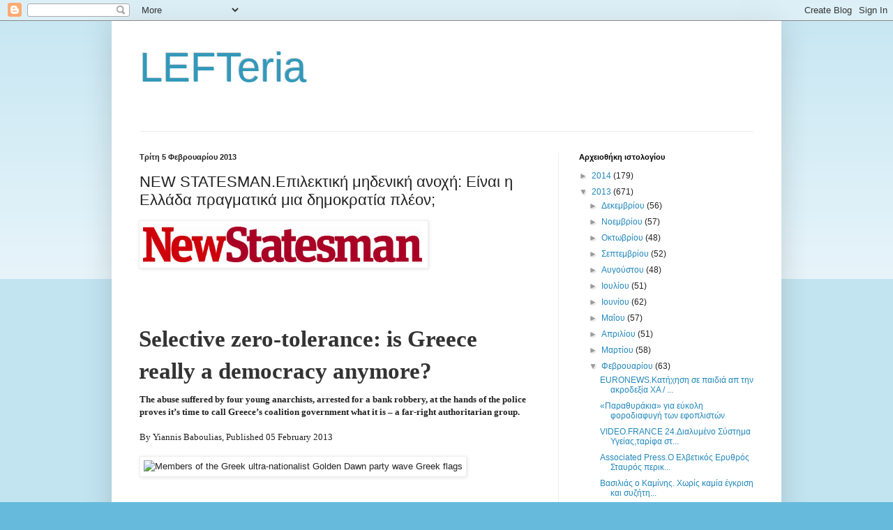

--- FILE ---
content_type: text/html; charset=UTF-8
request_url: https://lefteria-news.blogspot.com/2013/02/new-statesman.html
body_size: 23204
content:
<!DOCTYPE html>
<html class='v2' dir='ltr' lang='el'>
<head>
<link href='https://www.blogger.com/static/v1/widgets/335934321-css_bundle_v2.css' rel='stylesheet' type='text/css'/>
<meta content='width=1100' name='viewport'/>
<meta content='text/html; charset=UTF-8' http-equiv='Content-Type'/>
<meta content='blogger' name='generator'/>
<link href='https://lefteria-news.blogspot.com/favicon.ico' rel='icon' type='image/x-icon'/>
<link href='http://lefteria-news.blogspot.com/2013/02/new-statesman.html' rel='canonical'/>
<link rel="alternate" type="application/atom+xml" title="LEFTeria - Atom" href="https://lefteria-news.blogspot.com/feeds/posts/default" />
<link rel="alternate" type="application/rss+xml" title="LEFTeria - RSS" href="https://lefteria-news.blogspot.com/feeds/posts/default?alt=rss" />
<link rel="service.post" type="application/atom+xml" title="LEFTeria - Atom" href="https://www.blogger.com/feeds/2025150894816345138/posts/default" />

<link rel="alternate" type="application/atom+xml" title="LEFTeria - Atom" href="https://lefteria-news.blogspot.com/feeds/7904335077765123388/comments/default" />
<!--Can't find substitution for tag [blog.ieCssRetrofitLinks]-->
<link href='http://feministboyfriend.files.wordpress.com/2012/05/new-statesman.jpg' rel='image_src'/>
<meta content='http://lefteria-news.blogspot.com/2013/02/new-statesman.html' property='og:url'/>
<meta content='NEW STATESMAN.Επιλεκτική μηδενική ανοχή: Είναι η Ελλάδα πραγματικά μια δημοκρατία πλέον;' property='og:title'/>
<meta content='        Selective zero-tolerance: is Greece really a democracy anymore?   The abuse suffered by four young anarchists, arrested for a bank r...' property='og:description'/>
<meta content='https://lh3.googleusercontent.com/blogger_img_proxy/AEn0k_urpnQNmqB4LBB1riuSXG75mL7jDvTe73oVMV-mhqqFySjrwiuFU0y3sh3q7dgLm34gAgeeLRGp4t5BBPX-rxlYc68Ewb6cmB91NIjyeXq78B9X30pNDOAg6mnjVvRUKs7qdlVEirDzVTE=w1200-h630-p-k-no-nu' property='og:image'/>
<title>LEFTeria: NEW STATESMAN.Επιλεκτική μηδενική ανοχή: Είναι η Ελλάδα πραγματικά μια δημοκρατία πλέον;</title>
<style id='page-skin-1' type='text/css'><!--
/*
-----------------------------------------------
Blogger Template Style
Name:     Simple
Designer: Blogger
URL:      www.blogger.com
----------------------------------------------- */
/* Content
----------------------------------------------- */
body {
font: normal normal 12px Arial, Tahoma, Helvetica, FreeSans, sans-serif;
color: #222222;
background: #66bbdd none repeat scroll top left;
padding: 0 40px 40px 40px;
}
html body .region-inner {
min-width: 0;
max-width: 100%;
width: auto;
}
h2 {
font-size: 22px;
}
a:link {
text-decoration:none;
color: #2288bb;
}
a:visited {
text-decoration:none;
color: #888888;
}
a:hover {
text-decoration:underline;
color: #33aaff;
}
.body-fauxcolumn-outer .fauxcolumn-inner {
background: transparent url(https://resources.blogblog.com/blogblog/data/1kt/simple/body_gradient_tile_light.png) repeat scroll top left;
_background-image: none;
}
.body-fauxcolumn-outer .cap-top {
position: absolute;
z-index: 1;
height: 400px;
width: 100%;
}
.body-fauxcolumn-outer .cap-top .cap-left {
width: 100%;
background: transparent url(https://resources.blogblog.com/blogblog/data/1kt/simple/gradients_light.png) repeat-x scroll top left;
_background-image: none;
}
.content-outer {
-moz-box-shadow: 0 0 40px rgba(0, 0, 0, .15);
-webkit-box-shadow: 0 0 5px rgba(0, 0, 0, .15);
-goog-ms-box-shadow: 0 0 10px #333333;
box-shadow: 0 0 40px rgba(0, 0, 0, .15);
margin-bottom: 1px;
}
.content-inner {
padding: 10px 10px;
}
.content-inner {
background-color: #ffffff;
}
/* Header
----------------------------------------------- */
.header-outer {
background: transparent none repeat-x scroll 0 -400px;
_background-image: none;
}
.Header h1 {
font: normal normal 60px Arial, Tahoma, Helvetica, FreeSans, sans-serif;
color: #3399bb;
text-shadow: -1px -1px 1px rgba(0, 0, 0, .2);
}
.Header h1 a {
color: #3399bb;
}
.Header .description {
font-size: 140%;
color: #777777;
}
.header-inner .Header .titlewrapper {
padding: 22px 30px;
}
.header-inner .Header .descriptionwrapper {
padding: 0 30px;
}
/* Tabs
----------------------------------------------- */
.tabs-inner .section:first-child {
border-top: 1px solid #eeeeee;
}
.tabs-inner .section:first-child ul {
margin-top: -1px;
border-top: 1px solid #eeeeee;
border-left: 0 solid #eeeeee;
border-right: 0 solid #eeeeee;
}
.tabs-inner .widget ul {
background: #f5f5f5 url(https://resources.blogblog.com/blogblog/data/1kt/simple/gradients_light.png) repeat-x scroll 0 -800px;
_background-image: none;
border-bottom: 1px solid #eeeeee;
margin-top: 0;
margin-left: -30px;
margin-right: -30px;
}
.tabs-inner .widget li a {
display: inline-block;
padding: .6em 1em;
font: normal normal 14px Arial, Tahoma, Helvetica, FreeSans, sans-serif;
color: #999999;
border-left: 1px solid #ffffff;
border-right: 1px solid #eeeeee;
}
.tabs-inner .widget li:first-child a {
border-left: none;
}
.tabs-inner .widget li.selected a, .tabs-inner .widget li a:hover {
color: #000000;
background-color: #eeeeee;
text-decoration: none;
}
/* Columns
----------------------------------------------- */
.main-outer {
border-top: 0 solid #eeeeee;
}
.fauxcolumn-left-outer .fauxcolumn-inner {
border-right: 1px solid #eeeeee;
}
.fauxcolumn-right-outer .fauxcolumn-inner {
border-left: 1px solid #eeeeee;
}
/* Headings
----------------------------------------------- */
div.widget > h2,
div.widget h2.title {
margin: 0 0 1em 0;
font: normal bold 11px Arial, Tahoma, Helvetica, FreeSans, sans-serif;
color: #000000;
}
/* Widgets
----------------------------------------------- */
.widget .zippy {
color: #999999;
text-shadow: 2px 2px 1px rgba(0, 0, 0, .1);
}
.widget .popular-posts ul {
list-style: none;
}
/* Posts
----------------------------------------------- */
h2.date-header {
font: normal bold 11px Arial, Tahoma, Helvetica, FreeSans, sans-serif;
}
.date-header span {
background-color: transparent;
color: #222222;
padding: inherit;
letter-spacing: inherit;
margin: inherit;
}
.main-inner {
padding-top: 30px;
padding-bottom: 30px;
}
.main-inner .column-center-inner {
padding: 0 15px;
}
.main-inner .column-center-inner .section {
margin: 0 15px;
}
.post {
margin: 0 0 25px 0;
}
h3.post-title, .comments h4 {
font: normal normal 22px Arial, Tahoma, Helvetica, FreeSans, sans-serif;
margin: .75em 0 0;
}
.post-body {
font-size: 110%;
line-height: 1.4;
position: relative;
}
.post-body img, .post-body .tr-caption-container, .Profile img, .Image img,
.BlogList .item-thumbnail img {
padding: 2px;
background: #ffffff;
border: 1px solid #eeeeee;
-moz-box-shadow: 1px 1px 5px rgba(0, 0, 0, .1);
-webkit-box-shadow: 1px 1px 5px rgba(0, 0, 0, .1);
box-shadow: 1px 1px 5px rgba(0, 0, 0, .1);
}
.post-body img, .post-body .tr-caption-container {
padding: 5px;
}
.post-body .tr-caption-container {
color: #222222;
}
.post-body .tr-caption-container img {
padding: 0;
background: transparent;
border: none;
-moz-box-shadow: 0 0 0 rgba(0, 0, 0, .1);
-webkit-box-shadow: 0 0 0 rgba(0, 0, 0, .1);
box-shadow: 0 0 0 rgba(0, 0, 0, .1);
}
.post-header {
margin: 0 0 1.5em;
line-height: 1.6;
font-size: 90%;
}
.post-footer {
margin: 20px -2px 0;
padding: 5px 10px;
color: #666666;
background-color: #f9f9f9;
border-bottom: 1px solid #eeeeee;
line-height: 1.6;
font-size: 90%;
}
#comments .comment-author {
padding-top: 1.5em;
border-top: 1px solid #eeeeee;
background-position: 0 1.5em;
}
#comments .comment-author:first-child {
padding-top: 0;
border-top: none;
}
.avatar-image-container {
margin: .2em 0 0;
}
#comments .avatar-image-container img {
border: 1px solid #eeeeee;
}
/* Comments
----------------------------------------------- */
.comments .comments-content .icon.blog-author {
background-repeat: no-repeat;
background-image: url([data-uri]);
}
.comments .comments-content .loadmore a {
border-top: 1px solid #999999;
border-bottom: 1px solid #999999;
}
.comments .comment-thread.inline-thread {
background-color: #f9f9f9;
}
.comments .continue {
border-top: 2px solid #999999;
}
/* Accents
---------------------------------------------- */
.section-columns td.columns-cell {
border-left: 1px solid #eeeeee;
}
.blog-pager {
background: transparent none no-repeat scroll top center;
}
.blog-pager-older-link, .home-link,
.blog-pager-newer-link {
background-color: #ffffff;
padding: 5px;
}
.footer-outer {
border-top: 0 dashed #bbbbbb;
}
/* Mobile
----------------------------------------------- */
body.mobile  {
background-size: auto;
}
.mobile .body-fauxcolumn-outer {
background: transparent none repeat scroll top left;
}
.mobile .body-fauxcolumn-outer .cap-top {
background-size: 100% auto;
}
.mobile .content-outer {
-webkit-box-shadow: 0 0 3px rgba(0, 0, 0, .15);
box-shadow: 0 0 3px rgba(0, 0, 0, .15);
}
.mobile .tabs-inner .widget ul {
margin-left: 0;
margin-right: 0;
}
.mobile .post {
margin: 0;
}
.mobile .main-inner .column-center-inner .section {
margin: 0;
}
.mobile .date-header span {
padding: 0.1em 10px;
margin: 0 -10px;
}
.mobile h3.post-title {
margin: 0;
}
.mobile .blog-pager {
background: transparent none no-repeat scroll top center;
}
.mobile .footer-outer {
border-top: none;
}
.mobile .main-inner, .mobile .footer-inner {
background-color: #ffffff;
}
.mobile-index-contents {
color: #222222;
}
.mobile-link-button {
background-color: #2288bb;
}
.mobile-link-button a:link, .mobile-link-button a:visited {
color: #ffffff;
}
.mobile .tabs-inner .section:first-child {
border-top: none;
}
.mobile .tabs-inner .PageList .widget-content {
background-color: #eeeeee;
color: #000000;
border-top: 1px solid #eeeeee;
border-bottom: 1px solid #eeeeee;
}
.mobile .tabs-inner .PageList .widget-content .pagelist-arrow {
border-left: 1px solid #eeeeee;
}

--></style>
<style id='template-skin-1' type='text/css'><!--
body {
min-width: 960px;
}
.content-outer, .content-fauxcolumn-outer, .region-inner {
min-width: 960px;
max-width: 960px;
_width: 960px;
}
.main-inner .columns {
padding-left: 0px;
padding-right: 310px;
}
.main-inner .fauxcolumn-center-outer {
left: 0px;
right: 310px;
/* IE6 does not respect left and right together */
_width: expression(this.parentNode.offsetWidth -
parseInt("0px") -
parseInt("310px") + 'px');
}
.main-inner .fauxcolumn-left-outer {
width: 0px;
}
.main-inner .fauxcolumn-right-outer {
width: 310px;
}
.main-inner .column-left-outer {
width: 0px;
right: 100%;
margin-left: -0px;
}
.main-inner .column-right-outer {
width: 310px;
margin-right: -310px;
}
#layout {
min-width: 0;
}
#layout .content-outer {
min-width: 0;
width: 800px;
}
#layout .region-inner {
min-width: 0;
width: auto;
}
body#layout div.add_widget {
padding: 8px;
}
body#layout div.add_widget a {
margin-left: 32px;
}
--></style>
<link href='https://www.blogger.com/dyn-css/authorization.css?targetBlogID=2025150894816345138&amp;zx=061face7-661d-4523-8e03-924d8446c02b' media='none' onload='if(media!=&#39;all&#39;)media=&#39;all&#39;' rel='stylesheet'/><noscript><link href='https://www.blogger.com/dyn-css/authorization.css?targetBlogID=2025150894816345138&amp;zx=061face7-661d-4523-8e03-924d8446c02b' rel='stylesheet'/></noscript>
<meta name='google-adsense-platform-account' content='ca-host-pub-1556223355139109'/>
<meta name='google-adsense-platform-domain' content='blogspot.com'/>

</head>
<body class='loading variant-pale'>
<div class='navbar section' id='navbar' name='Navbar'><div class='widget Navbar' data-version='1' id='Navbar1'><script type="text/javascript">
    function setAttributeOnload(object, attribute, val) {
      if(window.addEventListener) {
        window.addEventListener('load',
          function(){ object[attribute] = val; }, false);
      } else {
        window.attachEvent('onload', function(){ object[attribute] = val; });
      }
    }
  </script>
<div id="navbar-iframe-container"></div>
<script type="text/javascript" src="https://apis.google.com/js/platform.js"></script>
<script type="text/javascript">
      gapi.load("gapi.iframes:gapi.iframes.style.bubble", function() {
        if (gapi.iframes && gapi.iframes.getContext) {
          gapi.iframes.getContext().openChild({
              url: 'https://www.blogger.com/navbar/2025150894816345138?po\x3d7904335077765123388\x26origin\x3dhttps://lefteria-news.blogspot.com',
              where: document.getElementById("navbar-iframe-container"),
              id: "navbar-iframe"
          });
        }
      });
    </script><script type="text/javascript">
(function() {
var script = document.createElement('script');
script.type = 'text/javascript';
script.src = '//pagead2.googlesyndication.com/pagead/js/google_top_exp.js';
var head = document.getElementsByTagName('head')[0];
if (head) {
head.appendChild(script);
}})();
</script>
</div></div>
<div class='body-fauxcolumns'>
<div class='fauxcolumn-outer body-fauxcolumn-outer'>
<div class='cap-top'>
<div class='cap-left'></div>
<div class='cap-right'></div>
</div>
<div class='fauxborder-left'>
<div class='fauxborder-right'></div>
<div class='fauxcolumn-inner'>
</div>
</div>
<div class='cap-bottom'>
<div class='cap-left'></div>
<div class='cap-right'></div>
</div>
</div>
</div>
<div class='content'>
<div class='content-fauxcolumns'>
<div class='fauxcolumn-outer content-fauxcolumn-outer'>
<div class='cap-top'>
<div class='cap-left'></div>
<div class='cap-right'></div>
</div>
<div class='fauxborder-left'>
<div class='fauxborder-right'></div>
<div class='fauxcolumn-inner'>
</div>
</div>
<div class='cap-bottom'>
<div class='cap-left'></div>
<div class='cap-right'></div>
</div>
</div>
</div>
<div class='content-outer'>
<div class='content-cap-top cap-top'>
<div class='cap-left'></div>
<div class='cap-right'></div>
</div>
<div class='fauxborder-left content-fauxborder-left'>
<div class='fauxborder-right content-fauxborder-right'></div>
<div class='content-inner'>
<header>
<div class='header-outer'>
<div class='header-cap-top cap-top'>
<div class='cap-left'></div>
<div class='cap-right'></div>
</div>
<div class='fauxborder-left header-fauxborder-left'>
<div class='fauxborder-right header-fauxborder-right'></div>
<div class='region-inner header-inner'>
<div class='header section' id='header' name='Κεφαλίδα'><div class='widget Header' data-version='1' id='Header1'>
<div id='header-inner'>
<div class='titlewrapper'>
<h1 class='title'>
<a href='https://lefteria-news.blogspot.com/'>
LEFTeria
</a>
</h1>
</div>
<div class='descriptionwrapper'>
<p class='description'><span>
</span></p>
</div>
</div>
</div></div>
</div>
</div>
<div class='header-cap-bottom cap-bottom'>
<div class='cap-left'></div>
<div class='cap-right'></div>
</div>
</div>
</header>
<div class='tabs-outer'>
<div class='tabs-cap-top cap-top'>
<div class='cap-left'></div>
<div class='cap-right'></div>
</div>
<div class='fauxborder-left tabs-fauxborder-left'>
<div class='fauxborder-right tabs-fauxborder-right'></div>
<div class='region-inner tabs-inner'>
<div class='tabs no-items section' id='crosscol' name='Σε όλες τις στήλες'></div>
<div class='tabs no-items section' id='crosscol-overflow' name='Cross-Column 2'></div>
</div>
</div>
<div class='tabs-cap-bottom cap-bottom'>
<div class='cap-left'></div>
<div class='cap-right'></div>
</div>
</div>
<div class='main-outer'>
<div class='main-cap-top cap-top'>
<div class='cap-left'></div>
<div class='cap-right'></div>
</div>
<div class='fauxborder-left main-fauxborder-left'>
<div class='fauxborder-right main-fauxborder-right'></div>
<div class='region-inner main-inner'>
<div class='columns fauxcolumns'>
<div class='fauxcolumn-outer fauxcolumn-center-outer'>
<div class='cap-top'>
<div class='cap-left'></div>
<div class='cap-right'></div>
</div>
<div class='fauxborder-left'>
<div class='fauxborder-right'></div>
<div class='fauxcolumn-inner'>
</div>
</div>
<div class='cap-bottom'>
<div class='cap-left'></div>
<div class='cap-right'></div>
</div>
</div>
<div class='fauxcolumn-outer fauxcolumn-left-outer'>
<div class='cap-top'>
<div class='cap-left'></div>
<div class='cap-right'></div>
</div>
<div class='fauxborder-left'>
<div class='fauxborder-right'></div>
<div class='fauxcolumn-inner'>
</div>
</div>
<div class='cap-bottom'>
<div class='cap-left'></div>
<div class='cap-right'></div>
</div>
</div>
<div class='fauxcolumn-outer fauxcolumn-right-outer'>
<div class='cap-top'>
<div class='cap-left'></div>
<div class='cap-right'></div>
</div>
<div class='fauxborder-left'>
<div class='fauxborder-right'></div>
<div class='fauxcolumn-inner'>
</div>
</div>
<div class='cap-bottom'>
<div class='cap-left'></div>
<div class='cap-right'></div>
</div>
</div>
<!-- corrects IE6 width calculation -->
<div class='columns-inner'>
<div class='column-center-outer'>
<div class='column-center-inner'>
<div class='main section' id='main' name='Κύριος'><div class='widget Blog' data-version='1' id='Blog1'>
<div class='blog-posts hfeed'>

          <div class="date-outer">
        
<h2 class='date-header'><span>Τρίτη 5 Φεβρουαρίου 2013</span></h2>

          <div class="date-posts">
        
<div class='post-outer'>
<div class='post hentry uncustomized-post-template' itemprop='blogPost' itemscope='itemscope' itemtype='http://schema.org/BlogPosting'>
<meta content='http://feministboyfriend.files.wordpress.com/2012/05/new-statesman.jpg' itemprop='image_url'/>
<meta content='2025150894816345138' itemprop='blogId'/>
<meta content='7904335077765123388' itemprop='postId'/>
<a name='7904335077765123388'></a>
<h3 class='post-title entry-title' itemprop='name'>
NEW STATESMAN.Επιλεκτική μηδενική ανοχή: Είναι η Ελλάδα πραγματικά μια δημοκρατία πλέον;
</h3>
<div class='post-header'>
<div class='post-header-line-1'></div>
</div>
<div class='post-body entry-content' id='post-body-7904335077765123388' itemprop='description articleBody'>
<div dir="ltr" style="text-align: left;" trbidi="on">
<h1 style="background: white; margin: 7.5pt 0cm 6.75pt -0.75pt;">
<span lang="EN" style="color: #333333; font-family: Georgia; font-size: 25pt; mso-ansi-language: EN;"><img height="51" id="il_fi" src="https://lh3.googleusercontent.com/blogger_img_proxy/AEn0k_urpnQNmqB4LBB1riuSXG75mL7jDvTe73oVMV-mhqqFySjrwiuFU0y3sh3q7dgLm34gAgeeLRGp4t5BBPX-rxlYc68Ewb6cmB91NIjyeXq78B9X30pNDOAg6mnjVvRUKs7qdlVEirDzVTE=s0-d" style="padding-bottom: 8px; padding-right: 8px; padding-top: 8px;" width="400"></span></h1>
<h1 style="background: white; margin: 7.5pt 0cm 6.75pt -0.75pt;">
<span lang="EN" style="color: #333333; font-family: Georgia; font-size: 25pt; mso-ansi-language: EN;"></span>&nbsp;</h1>
<h1 style="background: white; margin: 7.5pt 0cm 6.75pt -0.75pt;">
<span lang="EN" style="color: #333333; font-family: Georgia; font-size: 25pt; mso-ansi-language: EN;">Selective zero-tolerance: is Greece really a democracy anymore? <o:p></o:p></span></h1>
<div style="background: white; line-height: 13.5pt; mso-outline-level: 2;">
<b><span lang="EN" style="font-family: Georgia; mso-ansi-language: EN; mso-font-kerning: 18.0pt;">The abuse suffered by four young anarchists, arrested for a bank robbery, at the hands of the police proves it&#8217;s time to call Greece&#8217;s coalition government what it is &#8211; a far-right authoritarian group.</span></b></div>
<div style="background: white; line-height: 13.5pt; mso-outline-level: 2;">
<br /></div>
<div style="background: white; line-height: 13.5pt; mso-outline-level: 2;">
<span lang="EN" style="font-family: Georgia; mso-ansi-language: EN; mso-font-kerning: 18.0pt;"><o:p><span style="font-family: Times New Roman;">By </span><span style="font-family: Times New Roman;">Yiannis Baboulias,</span><span style="font-family: Times New Roman;"> <span class="published_date">Published 05 February 2013</span></span></o:p></span></div>
<div class="MsoNormal" style="margin: 0cm 0cm 0pt;">
<br /></div>
<div class="MsoNormal" style="margin: 0cm 0cm 0pt;">
<img alt="Members of the Greek ultra-nationalist Golden Dawn party wave Greek flags" class="imagecache imagecache-fullnode_image imagecache-default imagecache-fullnode_image_default" height="348" src="https://lh3.googleusercontent.com/blogger_img_proxy/AEn0k_tdfvE9YurHJW0kStxO9E1XRQ7qJ3xJtBxl0JDgEqnuEA_H6L2aPbt3NSUkXldLRfwZCHtqMbG95998k-QidSdFdhyH5AevFRwZN3XP0FdZ2FOdqi5H_OtY7RczDDBC0aaQlVAeAMeNv390GFtmjSK49Vy74XDXroPTxxjHXDRqJ-1IDQ2ZkyJ8=s0-d" title="Members of the Greek ultra-nationalist Golden Dawn party wave Greek national flags" width="510"></div>
<div class="MsoNormal" style="margin: 0cm 0cm 0pt;">
<br /></div>
<div class="MsoNormal" style="margin: 0cm 0cm 0pt;">
<br /></div>
<div class="MsoNormal" style="margin: 0cm 0cm 0pt;">
<br /></div>
<div class="MsoNormal" style="margin: 0cm 0cm 0pt;">
<strong><span style="font-size: large;">Επιλεκτική μηδενική ανοχή: Είναι η Ελλάδα πραγματικά μια δημοκρατία πλέον;</span></strong></div>
<div class="MsoNormal" style="margin: 0cm 0cm 0pt;">
<strong>Η κακοποίηση που υπέστησαν τέσσερις νέοι αναρχικοί, που συνελήφθησαν για μια ληστεία τράπεζας, στα χέρια της αστυνομίας αποδεικνύει ότι είναι ώρα να αποκαλέσουμε την κυβέρνηση συνασπισμού στην Ελλάδα όπως πραγματικά είναι - μια ακροδεξιά αυταρχικη ομάδα.</strong></div>
<div class="MsoNormal" style="margin: 0cm 0cm 0pt;">
<br /></div>
<div class="MsoNormal" style="margin: 0cm 0cm 0pt;">
Νωρίτερα φέτος, ο Έλληνας υπουργός Προστασίας του Πολίτη δήλωσε ότι θα αναλάβει πρωτοβουλίες για την αποκατάσταση του νόμου και της τάξης στην πρωτεύουσα της χτυπημένης από την κρίση, χώρας. Ο Νίκος Δένδιας ηγείται μιας προσπάθειας από την κυβέρνηση συνασπισμού που διαμορφώθηκε με τις εκλογές του περασμένου Ιουνίου, να δείξει ότι, ενώ τα δημόσια ταμεία είναι άδεια και οι άνθρωποι βλέπουν την ποιότητα της ζωής τους να κομματιάζεται, το κράτος είναι παρών και μπορεί να τους παρέχει ακόμη, τουλάχιστον, την αίσθηση της ασφάλειας.</div>
<div class="MsoNormal" style="margin: 0cm 0cm 0pt;">
<br /></div>
<div class="MsoNormal" style="margin: 0cm 0cm 0pt;">
<br /></div>
<div class="MsoNormal" style="margin: 0cm 0cm 0pt;">
Ο "Ξένιος Ζευς" ήταν μία από αυτές τις πρωτοβουλίες, η καταστολή των &#171;παράνομων μεταναστών&#187;, η αποτυχία του (από 73.100 άνθρωπους που συνελήφθησαν, μόνο 4.352 έχουν επιβαρυνθεί με κάτι) είναι ένα μεγάλο πρόβλημα για την κυβέρνηση. Ο κυβερνητικός συνασπισμός επίσης τώρα ασχολείται με τις κατηγορίες ότι ανέχεται μια όλο και πιο αυταρχική Αστυνομία που βασανίζει τους ανθρώπους, διαβουλεύεται με την νεοναζιστική Χρυσή Αυγή, ενώ παράλληλα το φορολόγικό σκάνδαλο της λίστας Lagarde κρούει τον κώδωνα του κινδύνου, καθώς δύο πολύ δύσκολες κοινοβουλευτικές ψηφοφορίες αναμένουν.</div>
<br />
<div class="MsoNormal" style="margin: 0cm 0cm 0pt;">
<br /></div>
<div class="MsoNormal" style="margin: 0cm 0cm 0pt;">
Η πρώτη είναι για τον νέο φορολογικό κώδικα που θα βρεί πολλούς Έλληνες να αδυνατούν να πληρώσουν τους λογαριασμούς των φορολογικών τους το 2013 και η δεύτερη μια έρευνα σχετικά με τα ονόματα που περιλαμβάνονται στη λίστα Lagarde (τον κατάλογο των περίπου 2.000 ύποπτων ελλήνων φοροφυγάδων, με αδήλωτους ελβετικούς λογαριασμούς της HSBC, που περάσε <span style="mso-spacerun: yes;">&nbsp;</span>στην ελληνική κυβέρνηση από την Christine Lagarde το 2010), με τουλάχιστον δύο ανώτερα στελέχη της κυβέρνησης να εμπλέκονται σε μια προσπάθεια να θάψουν τα αρχεία πριν από τη δημοσίευσή τους, το προηγούμενο τριμηνο.</div>
<div class="MsoNormal" style="margin: 0cm 0cm 0pt;">
<br /></div>
<div class="MsoNormal" style="margin: 0cm 0cm 0pt;">
Δεδομένου ότι η καταστολή της μετανάστευσης δεν λειτούργησε όπως το υπουργείο περίμενε, η επόμενη κίνησή τους ήταν να επιτεθούν σε καταλήψεις και χώρους που σχετίζονται με το αναρχικό κίνημα. Αυτό δεν θα&nbsp;έπρεπε να μας εκπλήξει, δεδομένου ότι είναι ακριβώς αυτοί οι πολιτικοί χώροι που έχουν κινηθεί για να οργανωθουν σε πολλές γειτονιές και να σταθούν εναντίον των νεοοναζιστικών συμμοριών τώρα στους δρόμους της Αθήνας, συχνά με πολύ υψηλό κόστος. Αλλά ο τρόπος με τον οποίο η ατζέντα αυτή επιδιώκεται έχει αποκαλύψει κάτι περισσότερο: αυτή η κυβέρνηση βλέπει τώρα τους αναρχικούς, καθώς και τον ΣΥΡΙΖΑ, ως τον αντίπαλό της στην πολιτική σκηνή.</div>
<div class="MsoNormal" style="margin: 0cm 0cm 0pt;">
<br /></div>
<div class="MsoNormal" style="margin: 0cm 0cm 0pt;">
Με το σπάσιμο των καταλήψεων, όπως αυτή της Βίλα Αμαλίας πριν από ένα μήνα, η κυβέρνηση έκανε χάρη στους κακοποιούς της Χρυσής Αυγής, που επιτίθενται σε ανθρώπους ανοιχτά, χωρίς συνέπειες -<span style="mso-spacerun: yes;">&nbsp; </span>ήταν οι καταλήψεις, όπως αυτή, που παραδοσιακά στάθηκαν εμπόδιο για τις συνεχώς αυξανόμενες δραστηριότητες των νεο-Ναζί και η οποίες, όπως πολλοί ντόπιοι έχουν δηλώσει, βοήθησε να κρατηθει η περιοχή γύρω της, ασφαλής.Το κόλπο είναι να βαφτίστούν οι αναρχικοί ως εργαλεία του ΣΥΡΙΖΑ, ως τρομοκράτες που έχουν υποστήριξη από το κόμμα της αντιπολίτευσης. Έχουν κατάγραφεί να τα λένε αυτά, πολλές φορές.</div>
<div class="MsoNormal" style="margin: 0cm 0cm 0pt;">
<br /></div>
<div class="MsoNormal" style="margin: 0cm 0cm 0pt;">
Αλλά είναι η σύλληψη των τεσσάρων νεαρών αναρχικών (ηλικίας μεταξύ 20 και 25) αυτό το Σαββατοκύριακο μετά από μια αποτυχημένη ληστεία τράπεζας, που φέρνει πίσω τον πολιτικό χαρακτήρα της ατζέντας Δένδια και των φασιστικών τάσεων της αστυνομίας. </div>
<div class="MsoNormal" style="margin: 0cm 0cm 0pt;">
<br /></div>
<div class="MsoNormal" style="margin: 0cm 0cm 0pt;">
Δύο από αυτούς καταζητούνταν ήδη ως ύποπτοι για συμμετοχή στην τρομοκρατική οργάνωση <span style="mso-spacerun: yes;">&nbsp;</span>&#171;συνωμοσία των Πυρήνων της Φωτιάς" , συνελήφθησαν στην Κοζάνη, ενώ προσπαθούσαν <span style="mso-spacerun: yes;">&nbsp;</span>να εγκαταλείψουν την τράπεζα, κυνηγημένοι από την αστυνομία. Μάρτυρες του περιστατικού ισχυρίστηκαν ότι, όταν συνειδητοποίησαν ότι δεν θα μπορούσαν να πάνε μακριά, βγήκαν από το αυτοκίνητο και παραδόθηκαν ειρηνικά. Ωστόσο, οι εικόνες που δημοσιεύθηκαν από την αστυνομία, έδειξαν ότι έχουν κακοποιηθεί σε μεγάλο βαθμό, τα πρόσωπά τους ήταν πρησμένα σε σημείο όπου η μητέρα του ενός δεν αναγνώρισε τον γιο της όταν την άφησαν να τον δει.</div>
<div class="MsoNormal" style="margin: 0cm 0cm 0pt;">
<br /></div>
<div class="MsoNormal" style="margin: 0cm 0cm 0pt;">
Η δική του μαρτυρία δεν αφήνει καμία αμφιβολία ως προς το τι προέκυψε. Ισχυρίζεται ότι τους φόρεσαν<span style="mso-spacerun: yes;">&nbsp; </span>κουκούλες, τους έδεσαν και τους χτυπούσαν για ώρες μετά την σύλληψή τους. Το γεγονός ότι η αστυνομία προσπάθησε απροκάλυπτα να κάνει photoshop στις μελανιές "για να γίνουν αναγνωρίσιμοι&#8221; , όπως δήλωσε ο ίδιος ο Δένδιας, επισημαίνει την έκταση της κακοποίησης. Η χρήση των βασανιστηρίων απαγορεύεται ευθέως από το ελληνικό Σύνταγμα και παραβιάζει τα ανθρώπινα δικαιώματα, θυμίζοντας ταυτόχρονα στους Έλληνες την Χούντα των Συνταγματαρχών και τα συστηματικά βασανιστήρια στους αντιφρονούντες τους.</div>
<div class="MsoNormal" style="margin: 0cm 0cm 0pt;">
<br /></div>
<div class="MsoNormal" style="margin: 0cm 0cm 0pt;">
<br /></div>
<div class="MsoNormal" style="margin: 0cm 0cm 0pt;">
Ένα βίντεο που δείχνει τους τέσσερις να μεταφέρονται δεν αφήνει καμία αμφιβολία ως προς την πολιτική ευθυγράμμιση τους. Μπροστά στις <span style="mso-spacerun: yes;">&nbsp;</span>κάμερες, φώναζαν περιφρόνητικα σε μια χώρα που έχει ωθήσει τη νεολαία της στα άκρα με την απάθεια που τώρα διατρέχει βαθιά τη ζωή μας, κάνοντας μας να φοβόμαστε μη χάσουμε, τα λίγα πράγματα που μας έχουν απομείνει. "Χάσαμε μόνο μια μάχη, όχι τον πόλεμο" και "Ζήτω η αναρχία", φώναζαν,<span style="mso-spacerun: yes;">&nbsp; </span>όχι στις κάμερες, αλλά στα πρόσωπα εκείνων που στέκονται αδρανείς. Ο Δένδιας δεν μπήκε καν στον κόπο να ξεκινήσει μια έρευνα σχετικά με τις συνθήκες υπό τις οποίες βασανίστηκαν παρότι δήλωσε ότι "δεν υπάρχει καμία επιθυμία να καλύψει κανέναν και τίποτα&#187;.</div>
<div class="MsoNormal" style="margin: 0cm 0cm 0pt;">
<br /></div>
<div class="MsoNormal" style="margin: 0cm 0cm 0pt;">
Ο εκπρόσωπος της κυβέρνησης και σύμβουλος του πρωθυπουργού, Φαήλος Κρανιδιώτης, σε μια συζήτηση που είχαμε στο Twitter, τάχθηκε με την αστυνομία και μίλησε για τους τραυματισμούς που προκλήθηκαν κατά τη διάρκεια της σύλληψης, παρά την απουσία αποδεικτικών στοιχείων ότι υποστηρίζουν τους ισχυρισμούς του. Πώς θα μπορούσε κάποιος να αφοπλίσει<span style="mso-spacerun: yes;">&nbsp; </span>"τρομοκράτες οπλισμένους σαν αστακούς" με τις γροθιές του; Αυτός είναι ο ισχυρισμός του, όπως και του Δένδια. Δηλώνει ότι "το μονοπώλιο της βίας ανήκει στο κράτος" και ξοδεύει περισσότερο χρόνο να είναι σαρκαστικός απέναντι στους δημοσιογράφους που τον προκαλούσαν για τις δηλώσεις του από ό, τι στην πραγματικότητα παρέχοντας μια πραγματική βάση για αυτές. Η κυβέρνηση της Νέας Δημοκρατίας προσπαθεί να καταδικάσει μια ολόκληρη ιδεολογία και μαζί με αυτή, όλη την δίκαιη οργή<span style="font-family: 'MS Mincho'; mso-ascii-font-family: 'Times New Roman'; mso-hansi-font-family: 'Times New Roman';">&#8203;&#8203;</span>.</div>
<div class="MsoNormal" style="margin: 0cm 0cm 0pt;">
<br /></div>
<div class="MsoNormal" style="margin: 0cm 0cm 0pt;">
<br /></div>
<div class="MsoNormal" style="margin: 0cm 0cm 0pt;">
Αλλά αυτό είναι το είδος της πολιτικής γραμμής, που η κυβέρνηση βαδίζει σήμερα. Αδύνατη σε επιχειρήματα, δυνατή στην προπαγάνδα, γεμάτη δηλητήριο και εκδίκηση εναντίον όλων όσων αντιτίθενται στα ολοκληρωτικά<span style="mso-spacerun: yes;">&nbsp; </span>σχέδιά τους με οποιοδήποτε τρόπο. Ότι τα τέσσερα παιδιά συνελήφθησαν για ένοπλη ληστεία δεν δικαιολογεί τα βασανιστήρια, γιατί αυτό μας φέρνει μόνο ένα βήμα μακριά από την νομιμοποίηση των βασανιστηρίων των δεκαπέντε αντιφασιστών τον περασμένο Οκτώβριο. Όλα αυτά φοράνε μόνο ένα χρώμα, και αυτό είναι το χρώμα του μίσους εναντίον εκείνων που δεν θα υποστηρίξουν τα μέλη των ακροδεξιών ομάδων και των ομάδων προβληματισμού τους (όπου βρίσκονταν ο Δένδιας και ο Κρανιδιώτης στην δεκαετία του ενενήντα) για να διαλύσουν την ζωή και τα όνειρά τους.</div>
<div class="MsoNormal" style="margin: 0cm 0cm 0pt;">
<br /></div>
<div class="MsoNormal" style="margin: 0cm 0cm 0pt;">
Ένας από τους τέσσερις συλληφθέντες ήταν φίλος με τον Αλέξη Γρηγορόπουλο και ήταν παρών στην δολοφονία του από αστυνομικό το 2008, που προκάλεσε δύο εβδομάδες ταραχών στην ελληνική πρωτεύουσα. Αυτό που βλέπουμε ήδη, μια ρεβιζιονιστική γραμμή εν λειτουργία, στα μέσα μαζικής ενημέρωσης που υποδηλώνουν ότι ο Γρηγορόπουλοα θα γινόταν και ο ίδιος τρομοκράτης, είναι ενδεικτική των προθέσεων της παρούσας κυβέρνησης. Είναι καθήκον δικό μας και της Ευρώπης να εκθέσουμε και να σταματήσουμε να συνεργαζόμαστε με αυτούς που δεν διστάζουν να αγνοούν τα ανθρώπινα δικαιώματα, που αρνούνται να μεταρρυθμίσουν μια καθαρά φασιστική αστυνομία, και οι οποίοι δεν βλέπουν ρατσιστικά κίνητρα όταν μετανάστες δολοφονούνται στον δρόμο, από υποστηρικτές της Χρυσής Αυγής.</div>
<div class="MsoNormal" style="margin: 0cm 0cm 0pt;">
<br /></div>
<div class="MsoNormal" style="margin: 0cm 0cm 0pt;">
<br /></div>
<div class="MsoNormal" style="margin: 0cm 0cm 0pt;">
<span style="font-family: 'Times New Roman'; font-size: 12pt; mso-ansi-language: EL; mso-bidi-language: AR-SA; mso-fareast-font-family: 'Times New Roman'; mso-fareast-language: EL;">Είναι καιρός να ζητηθεί η παραίτηση του Νίκου Δένδια και κάθε ομοϊδεάτη του, μέλους του υπουργικού συμβουλίου. Αν δεν θέλουμε να δούμε περισσότερα παιδιά να βράζουν από θυμό, να παίρνουν τα όπλα, εναντίον ενός συστήματος που προτίθεται να τους μετατρέψει σε δουλευτές που δουλεύουν για το τίποτα, που τους βασανίζουν όταν αρνούνται να συμμορφωθούν, τότε ήρθε η ώρα να μιλήσουμε και να αποκαλέσουμε την κυβέρνηση όπως είναι: μια ακροδεξιά ομάδα αυταρχική, ενδεδυμένη με ένα λεπτό πέπλο φιλοευρωπαϊκού φιλελευθερισμού. Η άρνηση να τους αναγνωρίσουμε ως οτιδήποτε άλλο εκτός από ότι πραγματικά είναι, είναι τώρα μια υποχρέωση για κάθε έναν από εμάς.</span></div>
<br />
<br />
<span style="font-family: 'Times New Roman'; font-size: 12pt; mso-ansi-language: EL; mso-bidi-language: AR-SA; mso-fareast-font-family: 'Times New Roman'; mso-fareast-language: EL;"><strong>Μετάφραση: </strong><a href="http://lefteria-news.blogspot.gr/" target="_blank"><strong>LEFTeria-news</strong></a></span><br />
<br />
<br />
<br />
<span style="font-family: 'Times New Roman'; font-size: 12pt; mso-ansi-language: EL; mso-bidi-language: AR-SA; mso-fareast-font-family: 'Times New Roman'; mso-fareast-language: EL;"><a href="http://www.newstatesman.com/world-affairs/2013/02/selective-zero-tolerance-greece-really-democracy-anymore">http://www.newstatesman.com/world-affairs/2013/02/selective-zero-tolerance-greece-really-democracy-anymore</a></span><br />
<br />
<span style="font-family: 'Times New Roman'; font-size: 12pt; mso-ansi-language: EL; mso-bidi-language: AR-SA; mso-fareast-font-family: 'Times New Roman'; mso-fareast-language: EL;"><div class="MsoNormal" style="margin: 0cm 0cm 0pt;">
<br /></div>
<div class="MsoNormal" style="margin: 0cm 0cm 0pt;">
Earlier this year, the Greek Minister of Citizen Protection declared he would take up initiatives to restore law and order in the capital of the crisis-stricken country. Nikos Dendias spearheads an attempt by the coalition government produced in last June&#8217;s elections to show that while the public coffers are empty and people are seeing their quality of life reduced to shambles, the state is present and it can still provide them with a sense of safety at the very least. </div>
</span><span style="font-family: 'Times New Roman'; font-size: 12pt; mso-ansi-language: EL; mso-bidi-language: AR-SA; mso-fareast-font-family: 'Times New Roman'; mso-fareast-language: EL;"><div class="MsoNormal" style="margin: 0cm 0cm 0pt;">
<br /></div>
<span style="mso-spacerun: yes;"><div class="MsoNormal" style="margin: 0cm 0cm 0pt;">
<a href="http://www.ekathimerini.com/4dcgi/_w_articles_wsite1_1_06/08/2012_455644"><span style="color: #cb3848;">Xenios Zeus</span></a> was one of those initiatives, a crackdown on &#8220;illegal immigrants&#8221;, its failure (from 73,100 people arrested, only 4,352 were charged with anything) a big problem for the government. The coalition is also now dealing with accusations of tolerating an increasingly authoritarian police force that is torturing people and colluding with the neo-Nazi Golden Dawn, alongside the Lagarde list scandal taking its toll and two very difficult parliamentary votes looming. </div>
<div class="MsoNormal" style="margin: 0cm 0cm 0pt;">
<br /></div>
<div class="MsoNormal" style="margin: 0cm 0cm 0pt;">
<br /></div>
<div class="MsoNormal" style="margin: 0cm 0cm 0pt;">
The first is a new tax code that will find many <a href="http://greece.greekreporter.com/2013/01/26/half-of-greek-homeowners-cant-pay-tax/"><span style="color: #cb3848;">Greeks unable to pay their tax bills in 2013</span></a> and the second an investigation into the names included in the Lagarde list (the list of around 2,000 potential Greek tax evaders with undeclared Swiss HSBC accounts passed to the Greek government by Christine Lagarde in 2010), with <a href="http://www.athensnews.gr/issue/13514/58545"><span style="color: #cb3848;">at least two senior members of the government involved </span></a>in an attempt to bury the files before they were published three months ago.</div>
<div class="MsoNormal" style="margin: 0cm 0cm 0pt;">
Since the crackdown on immigration didn&#8217;t work as the ministry had expected, their next move was to <a href="http://theoccupiedtimes.co.uk/?p=7751"><span style="color: #cb3848;">attack occupations and spaces associated with the anarchist movement</span></a>. This should not come as a surprise since it is exactly these political spaces that have moved to organise in many neighborhoods and stand against the neo-Nazi gangs now roaming the streets of Athens, <a href="http://www.guardian.co.uk/world/2012/oct/09/greek-antifascist-protesters-torture-police"><span style="color: #cb3848;">often with very high cost</span></a>. But the manner in which this agenda is pursued has revealed something more: this government now sees the anarchists, as well as SYRIZA, as its opponent on the political stage.</div>
<div class="MsoNormal" style="margin: 0cm 0cm 0pt;">
</div>
</span>&nbsp;</span></div>
<div class="MsoNormal" style="margin: 0cm 0cm 0pt;">
<br /></div>
<div class="MsoNormal" style="margin: 0cm 0cm 0pt;">
<span style="mso-spacerun: yes;">&nbsp;</span>By cracking down on squats like that of Villa Amalias a month ago, the government is doing a favour for the Golden Dawn thugs who attack people openly with no repercussions &#8211; it was squats like that which traditionally stood as an obstacle to the ever expanding activities of the neo-Nazis and which as many locals have stated, helped keep the area around it safe. The spin is to baptise anarchists as the tools of SYRIZA, terrorists who enjoy the support they get from the opposition party. They <a href="http://www.guardian.co.uk/world/2013/jan/23/greeces-political-stability-violence-escalates"><span style="color: #cb3848;">have gone on the record with this</span></a> many times.</div>
<div class="MsoNormal" style="margin: 0cm 0cm 0pt;">
But it&#8217;s the arrest of four young anarchists (aged between 20 and 25) this weekend after a failed bank robbery that brings back the political nature of Dendias&#8217; agenda and of the police&#8217;s fascist tendencies. Two of them already wanted as suspects in the &#8220;conspiracy of the cells of fire&#8221; terrorist group, they were arrested in Kozani after trying to flee the bank while chased by the police. Witnesses of the incident claim that when they realised they couldn't get away, <a href="http://tvxs.gr/news/ellada/apokleistika-sto-tvxs-den-ypirkse-symploki-stin-syllipsi-ton-draston-stin-kozani"><span style="color: #cb3848;">they exited the car and surrendered peacefully</span></a>. However, <a href="http://www.keeptalkinggreece.com/2013/02/03/families-lawyers-accuse-greek-police-of-torturing-arrested-bank-robbers-suspected-of-terrorism/"><span style="color: #cb3848;">the pictures published by the police</span></a> show them to have been extensively abused, their faces swollen to the point where the mother of one didn&#8217;t recognise her son when she was allowed to see him. </div>
<div class="MsoNormal" style="margin: 0cm 0cm 0pt;">
<div class="MsoNormal" style="margin: 0cm 0cm 0pt;">
<br /></div>
<br />
<div class="MsoNormal" style="margin: 0cm 0cm 0pt;">
<br /></div>
<div class="MsoNormal" style="margin: 0cm 0cm 0pt;">
His own testimony leaves no doubt as to what transpired. He claims they were fitted with hoods, tied up and beaten for hours after their arrest. That the police tried to crudely photoshop the bruises &#8220;to make them recognisable&#8221; as Dendias himself stated points to the extent of the abuse. The use of torture is straightforwardly forbidden by the Greek constitution and violates human rights, while reminding the Greeks of the Colonel&#8217;s Junta and their systematic torture of dissidents.</div>
<div class="MsoNormal" style="margin: 0cm 0cm 0pt;">
<div class="MsoNormal" style="margin: 0cm 0cm 0pt;">
A video showing the four being transferred leaves no doubt as to their political alignment. In front of the cameras, they shouted defiance at a country that has pushed its youth to extremes with the apathy that now runs deep in our lives, making us afraid of losing the few things we have left. &#8220;We only lost a battle, not the war&#8221; and &#8220;Long live anarchy&#8221;, they shouted, not to the cameras, but to the faces of those who stand by idle. Dendias didn&#8217;t even bother to launch an inquiry into the conditions under which they were tortured despite stating that &#8220;there is no desire to cover up anyone or anything&#8221;.</div>
<div class="MsoNormal" style="margin: 0cm 0cm 0pt;">
<div class="MsoNormal" style="margin: 0cm 0cm 0pt;">
<br /></div>
<div class="MsoNormal" style="margin: 0cm 0cm 0pt;">
<br /></div>
<div class="MsoNormal" style="margin: 0cm 0cm 0pt;">
The government&#8217;s spokesman and advisor to the prime minister, Failos Kranidiotis, in an exchange we had on Twitter sided with the police and spoke of injuries that were caused during the arrest, despite the absence of evidence backing his claims. How could anyone disarm a &#8220;terrorist armed like a lobster&#8221; with his punches? That is his claim and that of Dendias. He said &#8220;the monopoly of violence belongs to the state&#8221; and spends more time being sarcastic towards journalists who called him out on his statements than actually providing a factual basis for them. The New Democracy government is trying to condemn an entire ideology and along with it, all righteous outrage.</div>
<div class="MsoNormal" style="margin: 0cm 0cm 0pt;">
<br /></div>
<div class="MsoNormal" style="margin: 0cm 0cm 0pt;">
<br /></div>
<div class="MsoNormal" style="margin: 0cm 0cm 0pt;">
But this is the sort of policy line the government currently walks. Thin on arguments, strong on propaganda, full of venom and revenge against all those who oppose their totalitarian plans in any way. That the four kids were arrested for armed robbery does not justify torture, because that only brings us one step away from legitimising the torturing of the fifteen anti-fascists last October. All this wears only one colour, and it&#8217;s the colour of hate against those who will not stand for members of far-right groups and think-tanks (as Dendias and Kranidiotis were in the Nineties) to crack down on their lives and their dreams.</div>
<div class="MsoNormal" style="margin: 0cm 0cm 0pt;">
One of the four arrestees was a friend and present in the murder of Alexis Grigoropoulos by a police officer in 2008, which sparked two weeks of unrest in the Greek capital. That we already see a revisionist line in operation in the mainstream media that suggests Grigoropoulos would become a terrorist himself is indicative of the intentions of this government. It is our duty and Europe&#8217;s to expose and stop co-operating with those who won&#8217;t hesitate to ignore human rights, refuse to reform a <a href="http://www.amnesty.org/en/news/greek-police-photoshop-away-signs-brutality-mugshots-2013-02-04"><span style="color: #cb3848;">clearly fascist police force</span></a>, and who don&#8217;t see racist motives when <a href="http://www.vice.com/en_uk/read/immigrants-are-being-stabbed-to-death-on-the-streets-of-athens"><span style="color: #cb3848;">supporters of the Golden Dawn murder immigrants in the street</span></a>. </div>
<div class="MsoNormal" style="margin: 0cm 0cm 0pt;">
<span style="font-family: 'Times New Roman'; font-size: 12pt; mso-ansi-language: EL; mso-bidi-language: AR-SA; mso-fareast-font-family: 'Times New Roman'; mso-fareast-language: EL;">Ένας </span></div>
<div class="MsoNormal" style="margin: 0cm 0cm 0pt;">
<br /></div>
<div class="MsoNormal" style="margin: 0cm 0cm 0pt;">
It is time to ask for the resignation of Nikos Dendias and any like-minded cabinet members. If we don&#8217;t want to see more kids boiling with anger, taking up arms against a system intent on turning them into drones working for scraps, torturing them when they refuse to conform, then it is time to speak out and call this government what it is: a far-right authoritarian group, dressed in a thin-veil of pro-European liberalism. Refusing to recognise them as anything but that is now an obligation for each and every one of us.</div>
<div class="MsoNormal" style="margin: 0cm 0cm 0pt;">
<br style="mso-special-character: line-break;" /></div>
<br />
</div>
</div>
</div>
<div class="MsoNormal" style="margin: 0cm 0cm 0pt;">
<br /></div>
<div style='clear: both;'></div>
</div>
<div class='post-footer'>
<div class='post-footer-line post-footer-line-1'>
<span class='post-author vcard'>
Αναρτήθηκε από
<span class='fn' itemprop='author' itemscope='itemscope' itemtype='http://schema.org/Person'>
<meta content='https://www.blogger.com/profile/09159046639431134421' itemprop='url'/>
<a class='g-profile' href='https://www.blogger.com/profile/09159046639431134421' rel='author' title='author profile'>
<span itemprop='name'>oko</span>
</a>
</span>
</span>
<span class='post-timestamp'>
στις
<meta content='http://lefteria-news.blogspot.com/2013/02/new-statesman.html' itemprop='url'/>
<a class='timestamp-link' href='https://lefteria-news.blogspot.com/2013/02/new-statesman.html' rel='bookmark' title='permanent link'><abbr class='published' itemprop='datePublished' title='2013-02-05T05:22:00-08:00'>5:22&#8239;π.μ.</abbr></a>
</span>
<span class='post-comment-link'>
</span>
<span class='post-icons'>
<span class='item-control blog-admin pid-380290658'>
<a href='https://www.blogger.com/post-edit.g?blogID=2025150894816345138&postID=7904335077765123388&from=pencil' title='Επεξεργασία ανάρτησης'>
<img alt='' class='icon-action' height='18' src='https://resources.blogblog.com/img/icon18_edit_allbkg.gif' width='18'/>
</a>
</span>
</span>
<div class='post-share-buttons goog-inline-block'>
<a class='goog-inline-block share-button sb-email' href='https://www.blogger.com/share-post.g?blogID=2025150894816345138&postID=7904335077765123388&target=email' target='_blank' title='Αποστολή με μήνυμα ηλεκτρονικού ταχυδρομείου
'><span class='share-button-link-text'>Αποστολή με μήνυμα ηλεκτρονικού ταχυδρομείου
</span></a><a class='goog-inline-block share-button sb-blog' href='https://www.blogger.com/share-post.g?blogID=2025150894816345138&postID=7904335077765123388&target=blog' onclick='window.open(this.href, "_blank", "height=270,width=475"); return false;' target='_blank' title='BlogThis!'><span class='share-button-link-text'>BlogThis!</span></a><a class='goog-inline-block share-button sb-twitter' href='https://www.blogger.com/share-post.g?blogID=2025150894816345138&postID=7904335077765123388&target=twitter' target='_blank' title='Κοινοποίηση στο X'><span class='share-button-link-text'>Κοινοποίηση στο X</span></a><a class='goog-inline-block share-button sb-facebook' href='https://www.blogger.com/share-post.g?blogID=2025150894816345138&postID=7904335077765123388&target=facebook' onclick='window.open(this.href, "_blank", "height=430,width=640"); return false;' target='_blank' title='Μοιραστείτε το στο Facebook'><span class='share-button-link-text'>Μοιραστείτε το στο Facebook</span></a><a class='goog-inline-block share-button sb-pinterest' href='https://www.blogger.com/share-post.g?blogID=2025150894816345138&postID=7904335077765123388&target=pinterest' target='_blank' title='Κοινοποίηση στο Pinterest'><span class='share-button-link-text'>Κοινοποίηση στο Pinterest</span></a>
</div>
</div>
<div class='post-footer-line post-footer-line-2'>
<span class='post-labels'>
</span>
</div>
<div class='post-footer-line post-footer-line-3'>
<span class='post-location'>
</span>
</div>
</div>
</div>
<div class='comments' id='comments'>
<a name='comments'></a>
<h4>Δεν υπάρχουν σχόλια:</h4>
<div id='Blog1_comments-block-wrapper'>
<dl class='avatar-comment-indent' id='comments-block'>
</dl>
</div>
<p class='comment-footer'>
<div class='comment-form'>
<a name='comment-form'></a>
<h4 id='comment-post-message'>Δημοσίευση σχολίου</h4>
<p>
</p>
<p>Σημείωση: Μόνο ένα μέλος αυτού του ιστολογίου μπορεί να αναρτήσει σχόλιο.</p>
<a href='https://www.blogger.com/comment/frame/2025150894816345138?po=7904335077765123388&hl=el&saa=85391&origin=https://lefteria-news.blogspot.com' id='comment-editor-src'></a>
<iframe allowtransparency='true' class='blogger-iframe-colorize blogger-comment-from-post' frameborder='0' height='410px' id='comment-editor' name='comment-editor' src='' width='100%'></iframe>
<script src='https://www.blogger.com/static/v1/jsbin/2830521187-comment_from_post_iframe.js' type='text/javascript'></script>
<script type='text/javascript'>
      BLOG_CMT_createIframe('https://www.blogger.com/rpc_relay.html');
    </script>
</div>
</p>
</div>
</div>

        </div></div>
      
</div>
<div class='blog-pager' id='blog-pager'>
<span id='blog-pager-newer-link'>
<a class='blog-pager-newer-link' href='https://lefteria-news.blogspot.com/2013/02/blog-post_4221.html' id='Blog1_blog-pager-newer-link' title='Νεότερη ανάρτηση'>Νεότερη ανάρτηση</a>
</span>
<span id='blog-pager-older-link'>
<a class='blog-pager-older-link' href='https://lefteria-news.blogspot.com/2013/02/videobbc.html' id='Blog1_blog-pager-older-link' title='Παλαιότερη Ανάρτηση'>Παλαιότερη Ανάρτηση</a>
</span>
<a class='home-link' href='https://lefteria-news.blogspot.com/'>Αρχική σελίδα</a>
</div>
<div class='clear'></div>
<div class='post-feeds'>
<div class='feed-links'>
Εγγραφή σε:
<a class='feed-link' href='https://lefteria-news.blogspot.com/feeds/7904335077765123388/comments/default' target='_blank' type='application/atom+xml'>Σχόλια ανάρτησης (Atom)</a>
</div>
</div>
</div></div>
</div>
</div>
<div class='column-left-outer'>
<div class='column-left-inner'>
<aside>
</aside>
</div>
</div>
<div class='column-right-outer'>
<div class='column-right-inner'>
<aside>
<div class='sidebar section' id='sidebar-right-1'><div class='widget BlogArchive' data-version='1' id='BlogArchive1'>
<h2>Αρχειοθήκη ιστολογίου</h2>
<div class='widget-content'>
<div id='ArchiveList'>
<div id='BlogArchive1_ArchiveList'>
<ul class='hierarchy'>
<li class='archivedate collapsed'>
<a class='toggle' href='javascript:void(0)'>
<span class='zippy'>

        &#9658;&#160;
      
</span>
</a>
<a class='post-count-link' href='https://lefteria-news.blogspot.com/2014/'>
2014
</a>
<span class='post-count' dir='ltr'>(179)</span>
<ul class='hierarchy'>
<li class='archivedate collapsed'>
<a class='toggle' href='javascript:void(0)'>
<span class='zippy'>

        &#9658;&#160;
      
</span>
</a>
<a class='post-count-link' href='https://lefteria-news.blogspot.com/2014/04/'>
Απριλίου
</a>
<span class='post-count' dir='ltr'>(36)</span>
</li>
</ul>
<ul class='hierarchy'>
<li class='archivedate collapsed'>
<a class='toggle' href='javascript:void(0)'>
<span class='zippy'>

        &#9658;&#160;
      
</span>
</a>
<a class='post-count-link' href='https://lefteria-news.blogspot.com/2014/03/'>
Μαρτίου
</a>
<span class='post-count' dir='ltr'>(46)</span>
</li>
</ul>
<ul class='hierarchy'>
<li class='archivedate collapsed'>
<a class='toggle' href='javascript:void(0)'>
<span class='zippy'>

        &#9658;&#160;
      
</span>
</a>
<a class='post-count-link' href='https://lefteria-news.blogspot.com/2014/02/'>
Φεβρουαρίου
</a>
<span class='post-count' dir='ltr'>(45)</span>
</li>
</ul>
<ul class='hierarchy'>
<li class='archivedate collapsed'>
<a class='toggle' href='javascript:void(0)'>
<span class='zippy'>

        &#9658;&#160;
      
</span>
</a>
<a class='post-count-link' href='https://lefteria-news.blogspot.com/2014/01/'>
Ιανουαρίου
</a>
<span class='post-count' dir='ltr'>(52)</span>
</li>
</ul>
</li>
</ul>
<ul class='hierarchy'>
<li class='archivedate expanded'>
<a class='toggle' href='javascript:void(0)'>
<span class='zippy toggle-open'>

        &#9660;&#160;
      
</span>
</a>
<a class='post-count-link' href='https://lefteria-news.blogspot.com/2013/'>
2013
</a>
<span class='post-count' dir='ltr'>(671)</span>
<ul class='hierarchy'>
<li class='archivedate collapsed'>
<a class='toggle' href='javascript:void(0)'>
<span class='zippy'>

        &#9658;&#160;
      
</span>
</a>
<a class='post-count-link' href='https://lefteria-news.blogspot.com/2013/12/'>
Δεκεμβρίου
</a>
<span class='post-count' dir='ltr'>(56)</span>
</li>
</ul>
<ul class='hierarchy'>
<li class='archivedate collapsed'>
<a class='toggle' href='javascript:void(0)'>
<span class='zippy'>

        &#9658;&#160;
      
</span>
</a>
<a class='post-count-link' href='https://lefteria-news.blogspot.com/2013/11/'>
Νοεμβρίου
</a>
<span class='post-count' dir='ltr'>(57)</span>
</li>
</ul>
<ul class='hierarchy'>
<li class='archivedate collapsed'>
<a class='toggle' href='javascript:void(0)'>
<span class='zippy'>

        &#9658;&#160;
      
</span>
</a>
<a class='post-count-link' href='https://lefteria-news.blogspot.com/2013/10/'>
Οκτωβρίου
</a>
<span class='post-count' dir='ltr'>(48)</span>
</li>
</ul>
<ul class='hierarchy'>
<li class='archivedate collapsed'>
<a class='toggle' href='javascript:void(0)'>
<span class='zippy'>

        &#9658;&#160;
      
</span>
</a>
<a class='post-count-link' href='https://lefteria-news.blogspot.com/2013/09/'>
Σεπτεμβρίου
</a>
<span class='post-count' dir='ltr'>(52)</span>
</li>
</ul>
<ul class='hierarchy'>
<li class='archivedate collapsed'>
<a class='toggle' href='javascript:void(0)'>
<span class='zippy'>

        &#9658;&#160;
      
</span>
</a>
<a class='post-count-link' href='https://lefteria-news.blogspot.com/2013/08/'>
Αυγούστου
</a>
<span class='post-count' dir='ltr'>(48)</span>
</li>
</ul>
<ul class='hierarchy'>
<li class='archivedate collapsed'>
<a class='toggle' href='javascript:void(0)'>
<span class='zippy'>

        &#9658;&#160;
      
</span>
</a>
<a class='post-count-link' href='https://lefteria-news.blogspot.com/2013/07/'>
Ιουλίου
</a>
<span class='post-count' dir='ltr'>(51)</span>
</li>
</ul>
<ul class='hierarchy'>
<li class='archivedate collapsed'>
<a class='toggle' href='javascript:void(0)'>
<span class='zippy'>

        &#9658;&#160;
      
</span>
</a>
<a class='post-count-link' href='https://lefteria-news.blogspot.com/2013/06/'>
Ιουνίου
</a>
<span class='post-count' dir='ltr'>(62)</span>
</li>
</ul>
<ul class='hierarchy'>
<li class='archivedate collapsed'>
<a class='toggle' href='javascript:void(0)'>
<span class='zippy'>

        &#9658;&#160;
      
</span>
</a>
<a class='post-count-link' href='https://lefteria-news.blogspot.com/2013/05/'>
Μαΐου
</a>
<span class='post-count' dir='ltr'>(57)</span>
</li>
</ul>
<ul class='hierarchy'>
<li class='archivedate collapsed'>
<a class='toggle' href='javascript:void(0)'>
<span class='zippy'>

        &#9658;&#160;
      
</span>
</a>
<a class='post-count-link' href='https://lefteria-news.blogspot.com/2013/04/'>
Απριλίου
</a>
<span class='post-count' dir='ltr'>(51)</span>
</li>
</ul>
<ul class='hierarchy'>
<li class='archivedate collapsed'>
<a class='toggle' href='javascript:void(0)'>
<span class='zippy'>

        &#9658;&#160;
      
</span>
</a>
<a class='post-count-link' href='https://lefteria-news.blogspot.com/2013/03/'>
Μαρτίου
</a>
<span class='post-count' dir='ltr'>(58)</span>
</li>
</ul>
<ul class='hierarchy'>
<li class='archivedate expanded'>
<a class='toggle' href='javascript:void(0)'>
<span class='zippy toggle-open'>

        &#9660;&#160;
      
</span>
</a>
<a class='post-count-link' href='https://lefteria-news.blogspot.com/2013/02/'>
Φεβρουαρίου
</a>
<span class='post-count' dir='ltr'>(63)</span>
<ul class='posts'>
<li><a href='https://lefteria-news.blogspot.com/2013/02/euronewsk-assocpress.html'>EURONEWS.Kατήχηση σε παιδιά απ την ακροδεξία ΧΑ / ...</a></li>
<li><a href='https://lefteria-news.blogspot.com/2013/02/blog-post_28.html'>&#171;Παραθυράκια&#187; για εύκολη φοροδιαφυγή των εφοπλιστών</a></li>
<li><a href='https://lefteria-news.blogspot.com/2013/02/videofrance-24_27.html'>VIDEO.FRANCE 24.Διαλυμένο Σύστημα Υγείας,ταρίφα στ...</a></li>
<li><a href='https://lefteria-news.blogspot.com/2013/02/associated-presso.html'>Associated Press.O Ελβετικός Ερυθρός Σταυρός περικ...</a></li>
<li><a href='https://lefteria-news.blogspot.com/2013/02/952000.html'>Βασιλιάς ο Καμίνης. Χωρίς καμία έγκριση και συζήτη...</a></li>
<li><a href='https://lefteria-news.blogspot.com/2013/02/16.html'>ΗΧΟΣ.Μαρτυρίες κατοίκων της Χαλκιδικής που κρατήθη...</a></li>
<li><a href='https://lefteria-news.blogspot.com/2013/02/new-statesman_25.html'>New Statesman .Ελλάδα.Επαφές πολιτικών με Στρατό, ...</a></li>
<li><a href='https://lefteria-news.blogspot.com/2013/02/guardian_24.html'>GUARDIAN.Εγκώμιο για τον Γιάννη Ρίτσο &#8220;Ο ποιητής π...</a></li>
<li><a href='https://lefteria-news.blogspot.com/2013/02/2005.html'>ΕΓΓΡΑΦΑ ΔΕΗ.Μέργος απο το 2005 στο ΔΣ της ΔΕΗ, Πρό...</a></li>
<li><a href='https://lefteria-news.blogspot.com/2013/02/videoh.html'>VIDEO.H αστυνομία γκετοποιεί Ιερισσό και Σκουριές ...</a></li>
<li><a href='https://lefteria-news.blogspot.com/2013/02/cosco.html'>Έλεος με τους Κινέζους &quot;επενδυτές&quot;. Τωρα η COSCO ξ...</a></li>
<li><a href='https://lefteria-news.blogspot.com/2013/02/blog-post_4373.html'>Η Χρυσή Αυγή κάνει ερώτηση στην Βουλή κατά εκπαιδε...</a></li>
<li><a href='https://lefteria-news.blogspot.com/2013/02/fox-newspapa-dont-preach.html'>FOX NEWS.PAPA DON&#39;T PREACH.Ελληνική Τραγωδία, ο Πα...</a></li>
<li><a href='https://lefteria-news.blogspot.com/2013/02/videoeuronewsgreeks-say-enough-is-enough.html'>VIDEO.EURONEWS.&quot;Greeks say enough is enough&quot;</a></li>
<li><a href='https://lefteria-news.blogspot.com/2013/02/blog-post_20.html'>Οι δράσεις της Χρυσής Αυγής, συνεχής πονοκέφαλος γ...</a></li>
<li><a href='https://lefteria-news.blogspot.com/2013/02/videotyt-network-us.html'>VIDEO.TYT NETWORK (US).&quot;Οι Έλληνες αστυνομικοί χρη...</a></li>
<li><a href='https://lefteria-news.blogspot.com/2013/02/videonew-york-times.html'>VIDEO.NEW YORK TIMES.&quot;Αμφιλεγόμενη Ελληνική Ανάπτυ...</a></li>
<li><a href='https://lefteria-news.blogspot.com/2013/02/new-internationalist-magazine-uk.html'>New Internationalist Magazine (UK).Εξαιρετικό ρεπο...</a></li>
<li><a href='https://lefteria-news.blogspot.com/2013/02/blog-post_18.html'>ΕΓΓΡΑΦΟ ΠΟΛΕΟΔΟΜΙΑΣ.Οι κατασκευές που έχει κάνει μ...</a></li>
<li><a href='https://lefteria-news.blogspot.com/2013/02/videofrance-24.html'>VIDEO.France 24.&quot;Ένα συγκλονιστικό τηλεοπτικό πορτ...</a></li>
<li><a href='https://lefteria-news.blogspot.com/2013/02/blog-post_17.html'>ΦΩΤΟ. Ο Βοριδης κοιμήθηκε πρώτη σειρά, σε ομιλία τ...</a></li>
<li><a href='https://lefteria-news.blogspot.com/2013/02/blog-post_1351.html'>ΠΡΑΚΤΙΚΑ ΒΟΥΛΗΣ.Χρυσή Αυγή.&quot;Εμείς θέσαμε πρώτοι θέ...</a></li>
<li><a href='https://lefteria-news.blogspot.com/2013/02/blog-post_16.html'>Έρχονται να μας μελετήσουν! Γερμανοί αξιωματούχοι ...</a></li>
<li><a href='https://lefteria-news.blogspot.com/2013/02/radio-npr-usa-facebook.html'>ΗΧΟΣ.RADIO NPR (USA).Παλιά ελληνική νομοθεσία περί...</a></li>
<li><a href='https://lefteria-news.blogspot.com/2013/02/blog-post_3828.html'>Νεοναζιστική συμμορία &#171;Ομάδα Κ&#187;, στην Δημ.Αστυνομί...</a></li>
<li><a href='https://lefteria-news.blogspot.com/2013/02/videoeuronews.html'>VIDEO.EURONEWS.Ελληνες αγρότες συγκρούονται με την...</a></li>
<li><a href='https://lefteria-news.blogspot.com/2013/02/daily-news-egypt.html'>DAILY NEWS EGYPT.Οι τελευταίες ρατσιστικές επιθέσε...</a></li>
<li><a href='https://lefteria-news.blogspot.com/2013/02/dw.html'>DW.Πρόεδρος Ισλανδίας.&quot;Πετύχαμε επειδή αφήσαμε τις...</a></li>
<li><a href='https://lefteria-news.blogspot.com/2013/02/blog-post_13.html'>Ο &quot;Ξένιος Ζεύς&quot;, θεατρική παράσταση σε διεθνή Φεστ...</a></li>
<li><a href='https://lefteria-news.blogspot.com/2013/02/b-vs-2013.html'>Bρετανός οικονομολόγος VS Στουρνάρα.&quot;Τι φέρνει το ...</a></li>
<li><a href='https://lefteria-news.blogspot.com/2013/02/infoshop.html'>INFOSHOP.Διεθνής Αλληλεγγύη Για Το Κατειλημμένο Ελ...</a></li>
<li><a href='https://lefteria-news.blogspot.com/2013/02/blog-post_12.html'>Νοσοκομείο Παίδων &quot;Αγία Σοφία&quot;: Άλλο ένα παιδί χάν...</a></li>
<li><a href='https://lefteria-news.blogspot.com/2013/02/guardian-n-e.html'>GUARDIAN.&quot;Η Ελλάδα αντιμετωπίζει ανθρωπιστική κρίσ...</a></li>
<li><a href='https://lefteria-news.blogspot.com/2013/02/new-statesman_11.html'>NEW STATESMAN.&quot;Μια καταστροφική &amp; μη πειστική υπόθ...</a></li>
<li><a href='https://lefteria-news.blogspot.com/2013/02/nytimes-villa-amalia.html'>N.Y.TIMES.Ιανουάριος.Οι εισβολές σε Villa Amalia-Λ...</a></li>
<li><a href='https://lefteria-news.blogspot.com/2013/02/2012.html'>ΑΡΧΕΙΟ. Άδωνις 2012.Ούτε ευρώ πάση θυσία ούτε&#8230;Δημο...</a></li>
<li><a href='https://lefteria-news.blogspot.com/2013/02/peter-schrank.html'>ΣΚΙΤΣΟ. Peter Schrank Παράλληλα σύμπαντα.Ο Ολάντ τ...</a></li>
<li><a href='https://lefteria-news.blogspot.com/2013/02/6-100.html'>Διαρροή εγγράφου από την Findus.Βρετανοί τρώνε ακο...</a></li>
<li><a href='https://lefteria-news.blogspot.com/2013/02/itf.html'>Η Διεθνής Ομοσπονδία Εργαζομένων στις Μεταφορές (I...</a></li>
<li><a href='https://lefteria-news.blogspot.com/2013/02/global-post-us.html'>GLOBAL POST (US). Πώς η Κρίση αλλάζει την Ελλάδα -...</a></li>
<li><a href='https://lefteria-news.blogspot.com/2013/02/blog-post_8.html'>Θα απαντήσει η ΕΛΑΣ για το &#39;&#39;χαλασμένο&#39;&#39; ρολόι;</a></li>
<li><a href='https://lefteria-news.blogspot.com/2013/02/huffington-post.html'>HUFFINGTON POST.&quot;Αυξανόμενη Αστυνομική Βαρβαρότητα...</a></li>
<li><a href='https://lefteria-news.blogspot.com/2013/02/reuters_7.html'>REUTERS. &quot;Δημοσκόπηση. Το μισά ελληνικά νοικοκυριά...</a></li>
<li><a href='https://lefteria-news.blogspot.com/2013/02/rt.html'>RT.&quot;Άνθρωπος ποδοπατήθηκε καθώς εκατοντάδες απελπι...</a></li>
<li><a href='https://lefteria-news.blogspot.com/2013/02/blog-post_7.html'>Ο Μύθος του εφοπλιστικού επιχειρηματικού δαιμονίου...</a></li>
<li><a href='https://lefteria-news.blogspot.com/2013/02/blog-post_2056.html'>Συμβούλιο της Ευρώπης.&quot;Η ρατσιστική βία είναι μια ...</a></li>
<li><a href='https://lefteria-news.blogspot.com/2013/02/guardian.html'>GUARDIAN.Πονοκέφαλος για τις Γερμανικές Αρχές η Χρ...</a></li>
<li><a href='https://lefteria-news.blogspot.com/2013/02/blog-post_4221.html'>Οι Έλληνες εφοπλιστές αυξάνουν την περιουσία τους ...</a></li>
<li><a href='https://lefteria-news.blogspot.com/2013/02/new-statesman.html'>NEW STATESMAN.Επιλεκτική μηδενική ανοχή: Είναι η Ε...</a></li>
<li><a href='https://lefteria-news.blogspot.com/2013/02/videobbc.html'>ΑΡΧΕΙΟ.VIDEO.BBC.Κινδυνεύει η Ελλάδα να μην πληροί...</a></li>
<li><a href='https://lefteria-news.blogspot.com/2013/02/photoshop.html'>ΔΙΕΘΝΗΣ ΑΜΝΗΣΤΙΑ.&quot; Οι ελληνικές αρχές δεν μπορούν ...</a></li>
<li><a href='https://lefteria-news.blogspot.com/2013/02/reuters.html'>REUTERS &#8220;Αλλοιωμένες φωτογραφίες σήμανσης ωθούν σε...</a></li>
<li><a href='https://lefteria-news.blogspot.com/2013/02/guardian-h.html'>GUARDIAN H Ελληνική αστυνομία κατηγορείται για ξυλ...</a></li>
<li><a href='https://lefteria-news.blogspot.com/2013/02/financial-timesmove-your-money.html'>FINANCIAL TIMES.Move Your Money.Αντιδράστε στις με...</a></li>
<li><a href='https://lefteria-news.blogspot.com/2013/02/blog-post_4651.html'>Βασανιστήρια στο &quot;ευρωπαϊκό κεντροδεξιό μέτωπο&quot;</a></li>
<li><a href='https://lefteria-news.blogspot.com/2013/02/blog-post_4.html'>Το γκραν-γκινιόλ επικοινωνιακό αυτογκόλ της αστυνο...</a></li>
<li><a href='https://lefteria-news.blogspot.com/2013/02/blog-post_7467.html'>Φασιστική επίθεση στου Ζωγράφου. Άμεση απάντηση το...</a></li>
<li><a href='https://lefteria-news.blogspot.com/2013/02/blog-post_3.html'>Καταγγελία μητέρας συλληφθέντος.</a></li>
<li><a href='https://lefteria-news.blogspot.com/2013/02/reutersh-tap-nabucco-west.html'>REUTERS.H Ελλάδα υπογράφει για τον Αγωγό TAP τον Φ...</a></li>
<li><a href='https://lefteria-news.blogspot.com/2013/02/the-independent.html'>THE INDEPENDENT.Έρευνα στην Ελλάδα.&quot;Οι Ναζί στα σχ...</a></li>
<li><a href='https://lefteria-news.blogspot.com/2013/02/490000-19300.html'>Αξιοποίηση! Ξεπουλάμε 490.000 τμ παραθαλάσσιας έκτ...</a></li>
<li><a href='https://lefteria-news.blogspot.com/2013/02/24-2.html'>Πόσο Μπουτάρης είναι&#894; Σε 24ωρα αποκάλεσε &#171;παλιάνθρ...</a></li>
<li><a href='https://lefteria-news.blogspot.com/2013/02/blog-post.html'>Αυτοί μιλάνε για τον Ντερτιλή.Εμείς για τον ΜΙΧΑΛΗ...</a></li>
</ul>
</li>
</ul>
<ul class='hierarchy'>
<li class='archivedate collapsed'>
<a class='toggle' href='javascript:void(0)'>
<span class='zippy'>

        &#9658;&#160;
      
</span>
</a>
<a class='post-count-link' href='https://lefteria-news.blogspot.com/2013/01/'>
Ιανουαρίου
</a>
<span class='post-count' dir='ltr'>(68)</span>
</li>
</ul>
</li>
</ul>
<ul class='hierarchy'>
<li class='archivedate collapsed'>
<a class='toggle' href='javascript:void(0)'>
<span class='zippy'>

        &#9658;&#160;
      
</span>
</a>
<a class='post-count-link' href='https://lefteria-news.blogspot.com/2012/'>
2012
</a>
<span class='post-count' dir='ltr'>(752)</span>
<ul class='hierarchy'>
<li class='archivedate collapsed'>
<a class='toggle' href='javascript:void(0)'>
<span class='zippy'>

        &#9658;&#160;
      
</span>
</a>
<a class='post-count-link' href='https://lefteria-news.blogspot.com/2012/12/'>
Δεκεμβρίου
</a>
<span class='post-count' dir='ltr'>(42)</span>
</li>
</ul>
<ul class='hierarchy'>
<li class='archivedate collapsed'>
<a class='toggle' href='javascript:void(0)'>
<span class='zippy'>

        &#9658;&#160;
      
</span>
</a>
<a class='post-count-link' href='https://lefteria-news.blogspot.com/2012/11/'>
Νοεμβρίου
</a>
<span class='post-count' dir='ltr'>(75)</span>
</li>
</ul>
<ul class='hierarchy'>
<li class='archivedate collapsed'>
<a class='toggle' href='javascript:void(0)'>
<span class='zippy'>

        &#9658;&#160;
      
</span>
</a>
<a class='post-count-link' href='https://lefteria-news.blogspot.com/2012/10/'>
Οκτωβρίου
</a>
<span class='post-count' dir='ltr'>(61)</span>
</li>
</ul>
<ul class='hierarchy'>
<li class='archivedate collapsed'>
<a class='toggle' href='javascript:void(0)'>
<span class='zippy'>

        &#9658;&#160;
      
</span>
</a>
<a class='post-count-link' href='https://lefteria-news.blogspot.com/2012/09/'>
Σεπτεμβρίου
</a>
<span class='post-count' dir='ltr'>(59)</span>
</li>
</ul>
<ul class='hierarchy'>
<li class='archivedate collapsed'>
<a class='toggle' href='javascript:void(0)'>
<span class='zippy'>

        &#9658;&#160;
      
</span>
</a>
<a class='post-count-link' href='https://lefteria-news.blogspot.com/2012/08/'>
Αυγούστου
</a>
<span class='post-count' dir='ltr'>(44)</span>
</li>
</ul>
<ul class='hierarchy'>
<li class='archivedate collapsed'>
<a class='toggle' href='javascript:void(0)'>
<span class='zippy'>

        &#9658;&#160;
      
</span>
</a>
<a class='post-count-link' href='https://lefteria-news.blogspot.com/2012/07/'>
Ιουλίου
</a>
<span class='post-count' dir='ltr'>(100)</span>
</li>
</ul>
<ul class='hierarchy'>
<li class='archivedate collapsed'>
<a class='toggle' href='javascript:void(0)'>
<span class='zippy'>

        &#9658;&#160;
      
</span>
</a>
<a class='post-count-link' href='https://lefteria-news.blogspot.com/2012/06/'>
Ιουνίου
</a>
<span class='post-count' dir='ltr'>(194)</span>
</li>
</ul>
<ul class='hierarchy'>
<li class='archivedate collapsed'>
<a class='toggle' href='javascript:void(0)'>
<span class='zippy'>

        &#9658;&#160;
      
</span>
</a>
<a class='post-count-link' href='https://lefteria-news.blogspot.com/2012/05/'>
Μαΐου
</a>
<span class='post-count' dir='ltr'>(177)</span>
</li>
</ul>
</li>
</ul>
</div>
</div>
<div class='clear'></div>
</div>
</div><div class='widget Profile' data-version='1' id='Profile1'>
<h2>Πληροφορίες</h2>
<div class='widget-content'>
<dl class='profile-datablock'>
<dt class='profile-data'>
<a class='profile-name-link g-profile' href='https://www.blogger.com/profile/09159046639431134421' rel='author' style='background-image: url(//www.blogger.com/img/logo-16.png);'>
oko
</a>
</dt>
</dl>
<a class='profile-link' href='https://www.blogger.com/profile/09159046639431134421' rel='author'>Προβολή πλήρους προφίλ</a>
<div class='clear'></div>
</div>
</div></div>
</aside>
</div>
</div>
</div>
<div style='clear: both'></div>
<!-- columns -->
</div>
<!-- main -->
</div>
</div>
<div class='main-cap-bottom cap-bottom'>
<div class='cap-left'></div>
<div class='cap-right'></div>
</div>
</div>
<footer>
<div class='footer-outer'>
<div class='footer-cap-top cap-top'>
<div class='cap-left'></div>
<div class='cap-right'></div>
</div>
<div class='fauxborder-left footer-fauxborder-left'>
<div class='fauxborder-right footer-fauxborder-right'></div>
<div class='region-inner footer-inner'>
<div class='foot no-items section' id='footer-1'></div>
<table border='0' cellpadding='0' cellspacing='0' class='section-columns columns-2'>
<tbody>
<tr>
<td class='first columns-cell'>
<div class='foot no-items section' id='footer-2-1'></div>
</td>
<td class='columns-cell'>
<div class='foot no-items section' id='footer-2-2'></div>
</td>
</tr>
</tbody>
</table>
<!-- outside of the include in order to lock Attribution widget -->
<div class='foot section' id='footer-3' name='Υποσέλιδο'><div class='widget Attribution' data-version='1' id='Attribution1'>
<div class='widget-content' style='text-align: center;'>
Θέμα Απλό. Από το <a href='https://www.blogger.com' target='_blank'>Blogger</a>.
</div>
<div class='clear'></div>
</div></div>
</div>
</div>
<div class='footer-cap-bottom cap-bottom'>
<div class='cap-left'></div>
<div class='cap-right'></div>
</div>
</div>
</footer>
<!-- content -->
</div>
</div>
<div class='content-cap-bottom cap-bottom'>
<div class='cap-left'></div>
<div class='cap-right'></div>
</div>
</div>
</div>
<script type='text/javascript'>
    window.setTimeout(function() {
        document.body.className = document.body.className.replace('loading', '');
      }, 10);
  </script>

<script type="text/javascript" src="https://www.blogger.com/static/v1/widgets/2028843038-widgets.js"></script>
<script type='text/javascript'>
window['__wavt'] = 'AOuZoY48IoC7adfppoFeknuMYIRpNKBe8Q:1768997143259';_WidgetManager._Init('//www.blogger.com/rearrange?blogID\x3d2025150894816345138','//lefteria-news.blogspot.com/2013/02/new-statesman.html','2025150894816345138');
_WidgetManager._SetDataContext([{'name': 'blog', 'data': {'blogId': '2025150894816345138', 'title': 'LEFTeria', 'url': 'https://lefteria-news.blogspot.com/2013/02/new-statesman.html', 'canonicalUrl': 'http://lefteria-news.blogspot.com/2013/02/new-statesman.html', 'homepageUrl': 'https://lefteria-news.blogspot.com/', 'searchUrl': 'https://lefteria-news.blogspot.com/search', 'canonicalHomepageUrl': 'http://lefteria-news.blogspot.com/', 'blogspotFaviconUrl': 'https://lefteria-news.blogspot.com/favicon.ico', 'bloggerUrl': 'https://www.blogger.com', 'hasCustomDomain': false, 'httpsEnabled': true, 'enabledCommentProfileImages': true, 'gPlusViewType': 'FILTERED_POSTMOD', 'adultContent': false, 'analyticsAccountNumber': '', 'encoding': 'UTF-8', 'locale': 'el', 'localeUnderscoreDelimited': 'el', 'languageDirection': 'ltr', 'isPrivate': false, 'isMobile': false, 'isMobileRequest': false, 'mobileClass': '', 'isPrivateBlog': false, 'isDynamicViewsAvailable': true, 'feedLinks': '\x3clink rel\x3d\x22alternate\x22 type\x3d\x22application/atom+xml\x22 title\x3d\x22LEFTeria - Atom\x22 href\x3d\x22https://lefteria-news.blogspot.com/feeds/posts/default\x22 /\x3e\n\x3clink rel\x3d\x22alternate\x22 type\x3d\x22application/rss+xml\x22 title\x3d\x22LEFTeria - RSS\x22 href\x3d\x22https://lefteria-news.blogspot.com/feeds/posts/default?alt\x3drss\x22 /\x3e\n\x3clink rel\x3d\x22service.post\x22 type\x3d\x22application/atom+xml\x22 title\x3d\x22LEFTeria - Atom\x22 href\x3d\x22https://www.blogger.com/feeds/2025150894816345138/posts/default\x22 /\x3e\n\n\x3clink rel\x3d\x22alternate\x22 type\x3d\x22application/atom+xml\x22 title\x3d\x22LEFTeria - Atom\x22 href\x3d\x22https://lefteria-news.blogspot.com/feeds/7904335077765123388/comments/default\x22 /\x3e\n', 'meTag': '', 'adsenseHostId': 'ca-host-pub-1556223355139109', 'adsenseHasAds': false, 'adsenseAutoAds': false, 'boqCommentIframeForm': true, 'loginRedirectParam': '', 'view': '', 'dynamicViewsCommentsSrc': '//www.blogblog.com/dynamicviews/4224c15c4e7c9321/js/comments.js', 'dynamicViewsScriptSrc': '//www.blogblog.com/dynamicviews/6e0d22adcfa5abea', 'plusOneApiSrc': 'https://apis.google.com/js/platform.js', 'disableGComments': true, 'interstitialAccepted': false, 'sharing': {'platforms': [{'name': '\u039b\u03ae\u03c8\u03b7 \u03c3\u03c5\u03bd\u03b4\u03ad\u03c3\u03bc\u03bf\u03c5', 'key': 'link', 'shareMessage': '\u039b\u03ae\u03c8\u03b7 \u03c3\u03c5\u03bd\u03b4\u03ad\u03c3\u03bc\u03bf\u03c5', 'target': ''}, {'name': 'Facebook', 'key': 'facebook', 'shareMessage': '\u039a\u03bf\u03b9\u03bd\u03bf\u03c0\u03bf\u03af\u03b7\u03c3\u03b7 \u03c3\u03c4\u03bf Facebook', 'target': 'facebook'}, {'name': 'BlogThis!', 'key': 'blogThis', 'shareMessage': 'BlogThis!', 'target': 'blog'}, {'name': 'X', 'key': 'twitter', 'shareMessage': '\u039a\u03bf\u03b9\u03bd\u03bf\u03c0\u03bf\u03af\u03b7\u03c3\u03b7 \u03c3\u03c4\u03bf X', 'target': 'twitter'}, {'name': 'Pinterest', 'key': 'pinterest', 'shareMessage': '\u039a\u03bf\u03b9\u03bd\u03bf\u03c0\u03bf\u03af\u03b7\u03c3\u03b7 \u03c3\u03c4\u03bf Pinterest', 'target': 'pinterest'}, {'name': '\u0397\u03bb\u03b5\u03ba\u03c4\u03c1\u03bf\u03bd\u03b9\u03ba\u03cc \u03c4\u03b1\u03c7\u03c5\u03b4\u03c1\u03bf\u03bc\u03b5\u03af\u03bf', 'key': 'email', 'shareMessage': '\u0397\u03bb\u03b5\u03ba\u03c4\u03c1\u03bf\u03bd\u03b9\u03ba\u03cc \u03c4\u03b1\u03c7\u03c5\u03b4\u03c1\u03bf\u03bc\u03b5\u03af\u03bf', 'target': 'email'}], 'disableGooglePlus': true, 'googlePlusShareButtonWidth': 0, 'googlePlusBootstrap': '\x3cscript type\x3d\x22text/javascript\x22\x3ewindow.___gcfg \x3d {\x27lang\x27: \x27el\x27};\x3c/script\x3e'}, 'hasCustomJumpLinkMessage': false, 'jumpLinkMessage': '\u0394\u03b9\u03b1\u03b2\u03ac\u03c3\u03c4\u03b5 \u03c0\u03b5\u03c1\u03b9\u03c3\u03c3\u03cc\u03c4\u03b5\u03c1\u03b1', 'pageType': 'item', 'postId': '7904335077765123388', 'postImageUrl': 'http://feministboyfriend.files.wordpress.com/2012/05/new-statesman.jpg', 'pageName': 'NEW STATESMAN.\u0395\u03c0\u03b9\u03bb\u03b5\u03ba\u03c4\u03b9\u03ba\u03ae \u03bc\u03b7\u03b4\u03b5\u03bd\u03b9\u03ba\u03ae \u03b1\u03bd\u03bf\u03c7\u03ae: \u0395\u03af\u03bd\u03b1\u03b9 \u03b7 \u0395\u03bb\u03bb\u03ac\u03b4\u03b1 \u03c0\u03c1\u03b1\u03b3\u03bc\u03b1\u03c4\u03b9\u03ba\u03ac \u03bc\u03b9\u03b1 \u03b4\u03b7\u03bc\u03bf\u03ba\u03c1\u03b1\u03c4\u03af\u03b1 \u03c0\u03bb\u03ad\u03bf\u03bd;', 'pageTitle': 'LEFTeria: NEW STATESMAN.\u0395\u03c0\u03b9\u03bb\u03b5\u03ba\u03c4\u03b9\u03ba\u03ae \u03bc\u03b7\u03b4\u03b5\u03bd\u03b9\u03ba\u03ae \u03b1\u03bd\u03bf\u03c7\u03ae: \u0395\u03af\u03bd\u03b1\u03b9 \u03b7 \u0395\u03bb\u03bb\u03ac\u03b4\u03b1 \u03c0\u03c1\u03b1\u03b3\u03bc\u03b1\u03c4\u03b9\u03ba\u03ac \u03bc\u03b9\u03b1 \u03b4\u03b7\u03bc\u03bf\u03ba\u03c1\u03b1\u03c4\u03af\u03b1 \u03c0\u03bb\u03ad\u03bf\u03bd;'}}, {'name': 'features', 'data': {}}, {'name': 'messages', 'data': {'edit': '\u0395\u03c0\u03b5\u03be\u03b5\u03c1\u03b3\u03b1\u03c3\u03af\u03b1', 'linkCopiedToClipboard': '\u039f \u03c3\u03cd\u03bd\u03b4\u03b5\u03c3\u03bc\u03bf\u03c2 \u03b1\u03bd\u03c4\u03b9\u03b3\u03c1\u03ac\u03c6\u03b7\u03ba\u03b5 \u03c3\u03c4\u03bf \u03c0\u03c1\u03cc\u03c7\u03b5\u03b9\u03c1\u03bf!', 'ok': '\u039f\u039a', 'postLink': '\u03a3\u03cd\u03bd\u03b4\u03b5\u03c3\u03bc\u03bf\u03c2 \u03b1\u03bd\u03ac\u03c1\u03c4\u03b7\u03c3\u03b7\u03c2'}}, {'name': 'template', 'data': {'name': 'Simple', 'localizedName': '\u0391\u03c0\u03bb\u03cc', 'isResponsive': false, 'isAlternateRendering': false, 'isCustom': false, 'variant': 'pale', 'variantId': 'pale'}}, {'name': 'view', 'data': {'classic': {'name': 'classic', 'url': '?view\x3dclassic'}, 'flipcard': {'name': 'flipcard', 'url': '?view\x3dflipcard'}, 'magazine': {'name': 'magazine', 'url': '?view\x3dmagazine'}, 'mosaic': {'name': 'mosaic', 'url': '?view\x3dmosaic'}, 'sidebar': {'name': 'sidebar', 'url': '?view\x3dsidebar'}, 'snapshot': {'name': 'snapshot', 'url': '?view\x3dsnapshot'}, 'timeslide': {'name': 'timeslide', 'url': '?view\x3dtimeslide'}, 'isMobile': false, 'title': 'NEW STATESMAN.\u0395\u03c0\u03b9\u03bb\u03b5\u03ba\u03c4\u03b9\u03ba\u03ae \u03bc\u03b7\u03b4\u03b5\u03bd\u03b9\u03ba\u03ae \u03b1\u03bd\u03bf\u03c7\u03ae: \u0395\u03af\u03bd\u03b1\u03b9 \u03b7 \u0395\u03bb\u03bb\u03ac\u03b4\u03b1 \u03c0\u03c1\u03b1\u03b3\u03bc\u03b1\u03c4\u03b9\u03ba\u03ac \u03bc\u03b9\u03b1 \u03b4\u03b7\u03bc\u03bf\u03ba\u03c1\u03b1\u03c4\u03af\u03b1 \u03c0\u03bb\u03ad\u03bf\u03bd;', 'description': '    \xa0   Selective zero-tolerance: is Greece really a democracy anymore?   The abuse suffered by four young anarchists, arrested for a bank r...', 'featuredImage': 'https://lh3.googleusercontent.com/blogger_img_proxy/AEn0k_urpnQNmqB4LBB1riuSXG75mL7jDvTe73oVMV-mhqqFySjrwiuFU0y3sh3q7dgLm34gAgeeLRGp4t5BBPX-rxlYc68Ewb6cmB91NIjyeXq78B9X30pNDOAg6mnjVvRUKs7qdlVEirDzVTE', 'url': 'https://lefteria-news.blogspot.com/2013/02/new-statesman.html', 'type': 'item', 'isSingleItem': true, 'isMultipleItems': false, 'isError': false, 'isPage': false, 'isPost': true, 'isHomepage': false, 'isArchive': false, 'isLabelSearch': false, 'postId': 7904335077765123388}}]);
_WidgetManager._RegisterWidget('_NavbarView', new _WidgetInfo('Navbar1', 'navbar', document.getElementById('Navbar1'), {}, 'displayModeFull'));
_WidgetManager._RegisterWidget('_HeaderView', new _WidgetInfo('Header1', 'header', document.getElementById('Header1'), {}, 'displayModeFull'));
_WidgetManager._RegisterWidget('_BlogView', new _WidgetInfo('Blog1', 'main', document.getElementById('Blog1'), {'cmtInteractionsEnabled': false, 'lightboxEnabled': true, 'lightboxModuleUrl': 'https://www.blogger.com/static/v1/jsbin/3070809434-lbx__el.js', 'lightboxCssUrl': 'https://www.blogger.com/static/v1/v-css/828616780-lightbox_bundle.css'}, 'displayModeFull'));
_WidgetManager._RegisterWidget('_BlogArchiveView', new _WidgetInfo('BlogArchive1', 'sidebar-right-1', document.getElementById('BlogArchive1'), {'languageDirection': 'ltr', 'loadingMessage': '\u03a6\u03cc\u03c1\u03c4\u03c9\u03c3\u03b7\x26hellip;'}, 'displayModeFull'));
_WidgetManager._RegisterWidget('_ProfileView', new _WidgetInfo('Profile1', 'sidebar-right-1', document.getElementById('Profile1'), {}, 'displayModeFull'));
_WidgetManager._RegisterWidget('_AttributionView', new _WidgetInfo('Attribution1', 'footer-3', document.getElementById('Attribution1'), {}, 'displayModeFull'));
</script>
</body>
</html>